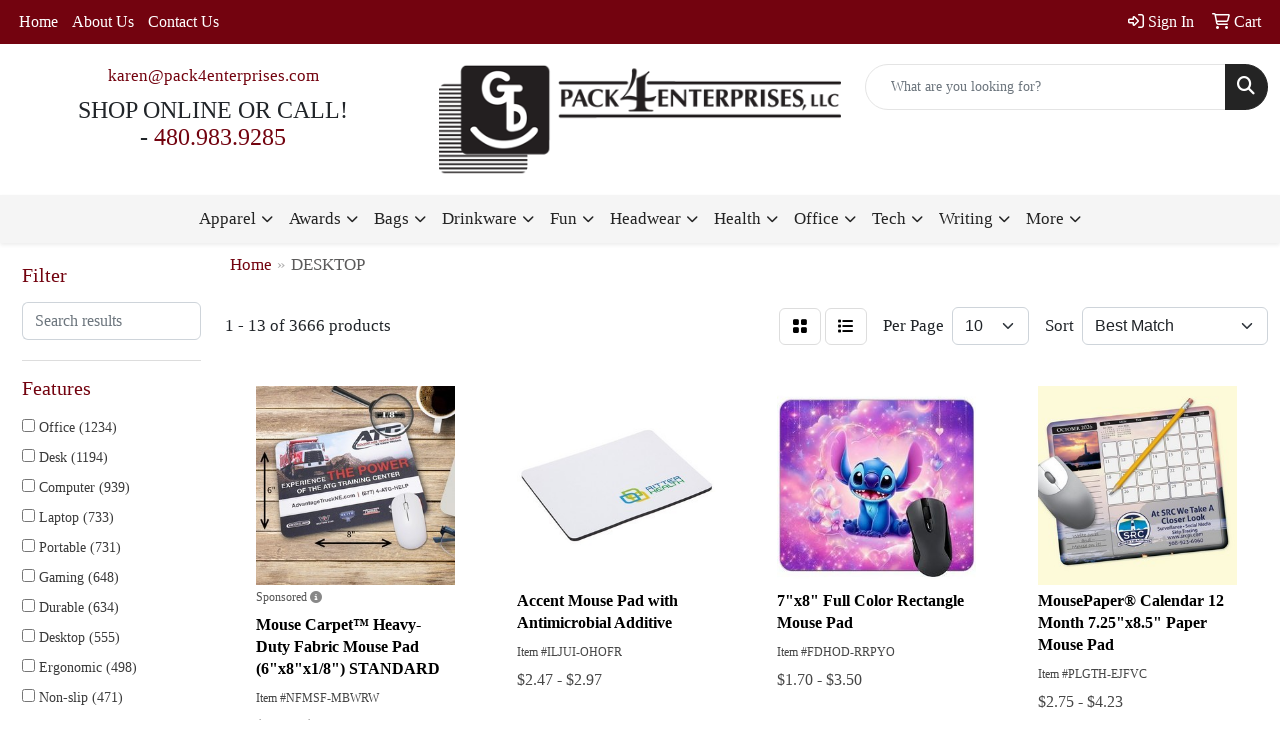

--- FILE ---
content_type: text/html
request_url: https://www.pack4promos.com/ws/ws.dll/StartSrch?UID=31263&WENavID=16902705
body_size: 11722
content:
<!DOCTYPE html>
<html lang="en"><head>
<meta charset="utf-8">
<meta http-equiv="X-UA-Compatible" content="IE=edge">
<meta name="viewport" content="width=device-width, initial-scale=1">
<!-- The above 3 meta tags *must* come first in the head; any other head content must come *after* these tags -->


<link href="/distsite/styles/8/css/bootstrap.min.css" rel="stylesheet" />
<link href="https://fonts.googleapis.com/css?family=Open+Sans:400,600|Oswald:400,600" rel="stylesheet">
<link href="/distsite/styles/8/css/owl.carousel.min.css" rel="stylesheet">
<link href="/distsite/styles/8/css/nouislider.css" rel="stylesheet">
<!--<link href="/distsite/styles/8/css/menu.css" rel="stylesheet"/>-->
<link href="/distsite/styles/8/css/flexslider.css" rel="stylesheet">
<link href="/distsite/styles/8/css/all.min.css" rel="stylesheet">
<link href="/distsite/styles/8/css/slick/slick.css" rel="stylesheet"/>
<link href="/distsite/styles/8/css/lightbox/lightbox.css" rel="stylesheet"  />
<link href="/distsite/styles/8/css/yamm.css" rel="stylesheet" />
<!-- Custom styles for this theme -->
<link href="/we/we.dll/StyleSheet?UN=31263&Type=WETheme&TS=C44358.5886805556" rel="stylesheet">
<!-- Custom styles for this theme -->
<link href="/we/we.dll/StyleSheet?UN=31263&Type=WETheme-PS&TS=C44358.5886805556" rel="stylesheet">
<style>

.header-eight #logo img {
    max-height: 100px;
}

#footer{
   border-top: 3px solid #73030f;
}

</style>

<!-- HTML5 shim and Respond.js for IE8 support of HTML5 elements and media queries -->
<!--[if lt IE 9]>
      <script src="https://oss.maxcdn.com/html5shiv/3.7.3/html5shiv.min.js"></script>
      <script src="https://oss.maxcdn.com/respond/1.4.2/respond.min.js"></script>
    <![endif]-->

</head>

<body style="background:#fff;">


  <!-- Slide-Out Menu -->
  <div id="filter-menu" class="filter-menu">
    <button id="close-menu" class="btn-close"></button>
    <div class="menu-content">
      
<aside class="filter-sidebar">



<div class="filter-section first">
	<h2>Filter</h2>
	 <div class="input-group mb-3">
	 <input type="text" style="border-right:0;" placeholder="Search results" class="form-control text-search-within-results" name="SearchWithinResults" value="" maxlength="100" onkeyup="HandleTextFilter(event);">
	  <label class="input-group-text" style="background-color:#fff;"><a  style="display:none;" href="javascript:void(0);" class="remove-filter" data-toggle="tooltip" title="Clear" onclick="ClearTextFilter();"><i class="far fa-times" aria-hidden="true"></i> <span class="fa-sr-only">x</span></a></label>
	</div>
</div>

<a href="javascript:void(0);" class="clear-filters"  style="display:none;" onclick="ClearDrillDown();">Clear all filters</a>

<div class="filter-section"  style="display:none;">
	<h2>Categories</h2>

	<div class="filter-list">

	 

		<!-- wrapper for more filters -->
        <div class="show-filter">

		</div><!-- showfilters -->

	</div>

		<a href="#" class="show-more"  style="display:none;" >Show more</a>
</div>


<div class="filter-section" >
	<h2>Features</h2>

		<div class="filter-list">

	  		<div class="checkbox"><label><input class="filtercheckbox" type="checkbox" name="2|Office" ><span> Office (1234)</span></label></div><div class="checkbox"><label><input class="filtercheckbox" type="checkbox" name="2|Desk" ><span> Desk (1194)</span></label></div><div class="checkbox"><label><input class="filtercheckbox" type="checkbox" name="2|Computer" ><span> Computer (939)</span></label></div><div class="checkbox"><label><input class="filtercheckbox" type="checkbox" name="2|Laptop" ><span> Laptop (733)</span></label></div><div class="checkbox"><label><input class="filtercheckbox" type="checkbox" name="2|Portable" ><span> Portable (731)</span></label></div><div class="checkbox"><label><input class="filtercheckbox" type="checkbox" name="2|Gaming" ><span> Gaming (648)</span></label></div><div class="checkbox"><label><input class="filtercheckbox" type="checkbox" name="2|Durable" ><span> Durable (634)</span></label></div><div class="checkbox"><label><input class="filtercheckbox" type="checkbox" name="2|Desktop" ><span> Desktop (555)</span></label></div><div class="checkbox"><label><input class="filtercheckbox" type="checkbox" name="2|Ergonomic" ><span> Ergonomic (498)</span></label></div><div class="checkbox"><label><input class="filtercheckbox" type="checkbox" name="2|Non-slip" ><span> Non-slip (471)</span></label></div><div class="show-filter"><div class="checkbox"><label><input class="filtercheckbox" type="checkbox" name="2|Mat" ><span> Mat (469)</span></label></div><div class="checkbox"><label><input class="filtercheckbox" type="checkbox" name="2|Mouse pad" ><span> Mouse pad (462)</span></label></div><div class="checkbox"><label><input class="filtercheckbox" type="checkbox" name="2|Home" ><span> Home (444)</span></label></div><div class="checkbox"><label><input class="filtercheckbox" type="checkbox" name="2|Waterproof" ><span> Waterproof (400)</span></label></div><div class="checkbox"><label><input class="filtercheckbox" type="checkbox" name="2|Lightweight" ><span> Lightweight (390)</span></label></div><div class="checkbox"><label><input class="filtercheckbox" type="checkbox" name="2|Keyboard" ><span> Keyboard (314)</span></label></div><div class="checkbox"><label><input class="filtercheckbox" type="checkbox" name="2|Smooth" ><span> Smooth (291)</span></label></div><div class="checkbox"><label><input class="filtercheckbox" type="checkbox" name="2|Work" ><span> Work (271)</span></label></div><div class="checkbox"><label><input class="filtercheckbox" type="checkbox" name="2|Rectangle" ><span> Rectangle (268)</span></label></div><div class="checkbox"><label><input class="filtercheckbox" type="checkbox" name="2|Soft" ><span> Soft (268)</span></label></div><div class="checkbox"><label><input class="filtercheckbox" type="checkbox" name="2|Usb" ><span> Usb (267)</span></label></div><div class="checkbox"><label><input class="filtercheckbox" type="checkbox" name="2|Adjustable" ><span> Adjustable (260)</span></label></div><div class="checkbox"><label><input class="filtercheckbox" type="checkbox" name="2|Compact" ><span> Compact (238)</span></label></div><div class="checkbox"><label><input class="filtercheckbox" type="checkbox" name="2|Holder" ><span> Holder (229)</span></label></div><div class="checkbox"><label><input class="filtercheckbox" type="checkbox" name="2|Rubber" ><span> Rubber (229)</span></label></div><div class="checkbox"><label><input class="filtercheckbox" type="checkbox" name="2|Game" ><span> Game (221)</span></label></div><div class="checkbox"><label><input class="filtercheckbox" type="checkbox" name="2|Pad" ><span> Pad (220)</span></label></div><div class="checkbox"><label><input class="filtercheckbox" type="checkbox" name="2|Comfortable" ><span> Comfortable (219)</span></label></div><div class="checkbox"><label><input class="filtercheckbox" type="checkbox" name="2|Foldable" ><span> Foldable (213)</span></label></div><div class="checkbox"><label><input class="filtercheckbox" type="checkbox" name="2|Desk mat" ><span> Desk mat (206)</span></label></div><div class="checkbox"><label><input class="filtercheckbox" type="checkbox" name="2|Mouse mat" ><span> Mouse mat (204)</span></label></div><div class="checkbox"><label><input class="filtercheckbox" type="checkbox" name="2|Mousepad" ><span> Mousepad (204)</span></label></div><div class="checkbox"><label><input class="filtercheckbox" type="checkbox" name="2|Mouse" ><span> Mouse (202)</span></label></div><div class="checkbox"><label><input class="filtercheckbox" type="checkbox" name="2|Travel" ><span> Travel (202)</span></label></div><div class="checkbox"><label><input class="filtercheckbox" type="checkbox" name="2|Support" ><span> Support (182)</span></label></div><div class="checkbox"><label><input class="filtercheckbox" type="checkbox" name="2|Wrist support" ><span> Wrist support (176)</span></label></div><div class="checkbox"><label><input class="filtercheckbox" type="checkbox" name="2|Storage" ><span> Storage (173)</span></label></div><div class="checkbox"><label><input class="filtercheckbox" type="checkbox" name="2|Custom" ><span> Custom (172)</span></label></div><div class="checkbox"><label><input class="filtercheckbox" type="checkbox" name="2|Stand" ><span> Stand (161)</span></label></div><div class="checkbox"><label><input class="filtercheckbox" type="checkbox" name="2|School" ><span> School (158)</span></label></div><div class="checkbox"><label><input class="filtercheckbox" type="checkbox" name="2|Leather" ><span> Leather (157)</span></label></div><div class="checkbox"><label><input class="filtercheckbox" type="checkbox" name="2|Non slip" ><span> Non slip (145)</span></label></div><div class="checkbox"><label><input class="filtercheckbox" type="checkbox" name="2|Rest" ><span> Rest (142)</span></label></div><div class="checkbox"><label><input class="filtercheckbox" type="checkbox" name="2|Large" ><span> Large (138)</span></label></div><div class="checkbox"><label><input class="filtercheckbox" type="checkbox" name="2|Memory" ><span> Memory (137)</span></label></div><div class="checkbox"><label><input class="filtercheckbox" type="checkbox" name="2|Phone" ><span> Phone (137)</span></label></div><div class="checkbox"><label><input class="filtercheckbox" type="checkbox" name="2|Desk accessory" ><span> Desk accessory (135)</span></label></div><div class="checkbox"><label><input class="filtercheckbox" type="checkbox" name="2|Device" ><span> Device (133)</span></label></div><div class="checkbox"><label><input class="filtercheckbox" type="checkbox" name="2|Rechargeable" ><span> Rechargeable (130)</span></label></div><div class="checkbox"><label><input class="filtercheckbox" type="checkbox" name="2|Wireless" ><span> Wireless (129)</span></label></div></div>

			<!-- wrapper for more filters -->
			<div class="show-filter">

			</div><!-- showfilters -->
 		</div>
		<a href="#" class="show-more"  >Show more</a>


</div>


<div class="filter-section" >
	<h2>Colors</h2>

		<div class="filter-list">

		  	<div class="checkbox"><label><input class="filtercheckbox" type="checkbox" name="1|Black" ><span> Black (2480)</span></label></div><div class="checkbox"><label><input class="filtercheckbox" type="checkbox" name="1|Blue" ><span> Blue (1327)</span></label></div><div class="checkbox"><label><input class="filtercheckbox" type="checkbox" name="1|Pink" ><span> Pink (1227)</span></label></div><div class="checkbox"><label><input class="filtercheckbox" type="checkbox" name="1|White" ><span> White (1144)</span></label></div><div class="checkbox"><label><input class="filtercheckbox" type="checkbox" name="1|Gray" ><span> Gray (1114)</span></label></div><div class="checkbox"><label><input class="filtercheckbox" type="checkbox" name="1|Green" ><span> Green (1079)</span></label></div><div class="checkbox"><label><input class="filtercheckbox" type="checkbox" name="1|Red" ><span> Red (959)</span></label></div><div class="checkbox"><label><input class="filtercheckbox" type="checkbox" name="1|Purple" ><span> Purple (565)</span></label></div><div class="checkbox"><label><input class="filtercheckbox" type="checkbox" name="1|Brown" ><span> Brown (545)</span></label></div><div class="checkbox"><label><input class="filtercheckbox" type="checkbox" name="1|Yellow" ><span> Yellow (502)</span></label></div><div class="show-filter"><div class="checkbox"><label><input class="filtercheckbox" type="checkbox" name="1|Orange" ><span> Orange (447)</span></label></div><div class="checkbox"><label><input class="filtercheckbox" type="checkbox" name="1|Various" ><span> Various (347)</span></label></div><div class="checkbox"><label><input class="filtercheckbox" type="checkbox" name="1|Silver" ><span> Silver (299)</span></label></div><div class="checkbox"><label><input class="filtercheckbox" type="checkbox" name="1|Navy blue" ><span> Navy blue (228)</span></label></div><div class="checkbox"><label><input class="filtercheckbox" type="checkbox" name="1|Light blue" ><span> Light blue (219)</span></label></div><div class="checkbox"><label><input class="filtercheckbox" type="checkbox" name="1|Dark blue" ><span> Dark blue (173)</span></label></div><div class="checkbox"><label><input class="filtercheckbox" type="checkbox" name="1|Royal blue" ><span> Royal blue (123)</span></label></div><div class="checkbox"><label><input class="filtercheckbox" type="checkbox" name="1|Dark green" ><span> Dark green (108)</span></label></div><div class="checkbox"><label><input class="filtercheckbox" type="checkbox" name="1|Beige" ><span> Beige (99)</span></label></div><div class="checkbox"><label><input class="filtercheckbox" type="checkbox" name="1|Light gray" ><span> Light gray (96)</span></label></div><div class="checkbox"><label><input class="filtercheckbox" type="checkbox" name="1|Dark gray" ><span> Dark gray (91)</span></label></div><div class="checkbox"><label><input class="filtercheckbox" type="checkbox" name="1|Gold" ><span> Gold (90)</span></label></div><div class="checkbox"><label><input class="filtercheckbox" type="checkbox" name="1|Light green" ><span> Light green (81)</span></label></div><div class="checkbox"><label><input class="filtercheckbox" type="checkbox" name="1|Rose red" ><span> Rose red (71)</span></label></div><div class="checkbox"><label><input class="filtercheckbox" type="checkbox" name="1|Sky blue" ><span> Sky blue (68)</span></label></div><div class="checkbox"><label><input class="filtercheckbox" type="checkbox" name="1|Light brown" ><span> Light brown (48)</span></label></div><div class="checkbox"><label><input class="filtercheckbox" type="checkbox" name="1|Lake blue" ><span> Lake blue (40)</span></label></div><div class="checkbox"><label><input class="filtercheckbox" type="checkbox" name="1|Wood brown" ><span> Wood brown (40)</span></label></div><div class="checkbox"><label><input class="filtercheckbox" type="checkbox" name="1|Dark brown" ><span> Dark brown (38)</span></label></div><div class="checkbox"><label><input class="filtercheckbox" type="checkbox" name="1|Rose gold" ><span> Rose gold (35)</span></label></div><div class="checkbox"><label><input class="filtercheckbox" type="checkbox" name="1|Clear" ><span> Clear (34)</span></label></div><div class="checkbox"><label><input class="filtercheckbox" type="checkbox" name="1|Mint green" ><span> Mint green (31)</span></label></div><div class="checkbox"><label><input class="filtercheckbox" type="checkbox" name="1|Navy" ><span> Navy (31)</span></label></div><div class="checkbox"><label><input class="filtercheckbox" type="checkbox" name="1|Burgundy red" ><span> Burgundy red (28)</span></label></div><div class="checkbox"><label><input class="filtercheckbox" type="checkbox" name="1|Light pink" ><span> Light pink (27)</span></label></div><div class="checkbox"><label><input class="filtercheckbox" type="checkbox" name="1|Black/red" ><span> Black/red (26)</span></label></div><div class="checkbox"><label><input class="filtercheckbox" type="checkbox" name="1|Teal" ><span> Teal (24)</span></label></div><div class="checkbox"><label><input class="filtercheckbox" type="checkbox" name="1|Assorted" ><span> Assorted (23)</span></label></div><div class="checkbox"><label><input class="filtercheckbox" type="checkbox" name="1|Custom" ><span> Custom (21)</span></label></div><div class="checkbox"><label><input class="filtercheckbox" type="checkbox" name="1|Pink/silver" ><span> Pink/silver (21)</span></label></div><div class="checkbox"><label><input class="filtercheckbox" type="checkbox" name="1|Pink/purple" ><span> Pink/purple (20)</span></label></div><div class="checkbox"><label><input class="filtercheckbox" type="checkbox" name="1|Pms" ><span> Pms (20)</span></label></div><div class="checkbox"><label><input class="filtercheckbox" type="checkbox" name="1|Light purple" ><span> Light purple (18)</span></label></div><div class="checkbox"><label><input class="filtercheckbox" type="checkbox" name="1|Tan" ><span> Tan (17)</span></label></div><div class="checkbox"><label><input class="filtercheckbox" type="checkbox" name="1|Burgundy" ><span> Burgundy (16)</span></label></div><div class="checkbox"><label><input class="filtercheckbox" type="checkbox" name="1|Dark green/gray" ><span> Dark green/gray (16)</span></label></div><div class="checkbox"><label><input class="filtercheckbox" type="checkbox" name="1|Forest green" ><span> Forest green (16)</span></label></div><div class="checkbox"><label><input class="filtercheckbox" type="checkbox" name="1|Khaki" ><span> Khaki (16)</span></label></div><div class="checkbox"><label><input class="filtercheckbox" type="checkbox" name="1|Black/blue" ><span> Black/blue (15)</span></label></div><div class="checkbox"><label><input class="filtercheckbox" type="checkbox" name="1|Light blue/pink" ><span> Light blue/pink (15)</span></label></div></div>


			<!-- wrapper for more filters -->
			<div class="show-filter">

			</div><!-- showfilters -->

		  </div>

		<a href="#" class="show-more"  >Show more</a>
</div>


<div class="filter-section"  >
	<h2>Price Range</h2>
	<div class="filter-price-wrap">
		<div class="filter-price-inner">
			<div class="input-group">
				<span class="input-group-text input-group-text-white">$</span>
				<input type="text" class="form-control form-control-sm filter-min-prices" name="min-prices" value="" placeholder="Min" onkeyup="HandlePriceFilter(event);">
			</div>
			<div class="input-group">
				<span class="input-group-text input-group-text-white">$</span>
				<input type="text" class="form-control form-control-sm filter-max-prices" name="max-prices" value="" placeholder="Max" onkeyup="HandlePriceFilter(event);">
			</div>
		</div>
		<a href="javascript:void(0)" onclick="SetPriceFilter();" ><i class="fa-solid fa-chevron-right"></i></a>
	</div>
</div>

<div class="filter-section"   >
	<h2>Quantity</h2>
	<div class="filter-price-wrap mb-2">
		<input type="text" class="form-control form-control-sm filter-quantity" value="" placeholder="Qty" onkeyup="HandleQuantityFilter(event);">
		<a href="javascript:void(0)" onclick="SetQuantityFilter();"><i class="fa-solid fa-chevron-right"></i></a>
	</div>
</div>




	</aside>

    </div>
</div>




	<div class="container-fluid">
		<div class="row">

			<div class="col-md-3 col-lg-2">
        <div class="d-none d-md-block">
          <div id="desktop-filter">
            
<aside class="filter-sidebar">



<div class="filter-section first">
	<h2>Filter</h2>
	 <div class="input-group mb-3">
	 <input type="text" style="border-right:0;" placeholder="Search results" class="form-control text-search-within-results" name="SearchWithinResults" value="" maxlength="100" onkeyup="HandleTextFilter(event);">
	  <label class="input-group-text" style="background-color:#fff;"><a  style="display:none;" href="javascript:void(0);" class="remove-filter" data-toggle="tooltip" title="Clear" onclick="ClearTextFilter();"><i class="far fa-times" aria-hidden="true"></i> <span class="fa-sr-only">x</span></a></label>
	</div>
</div>

<a href="javascript:void(0);" class="clear-filters"  style="display:none;" onclick="ClearDrillDown();">Clear all filters</a>

<div class="filter-section"  style="display:none;">
	<h2>Categories</h2>

	<div class="filter-list">

	 

		<!-- wrapper for more filters -->
        <div class="show-filter">

		</div><!-- showfilters -->

	</div>

		<a href="#" class="show-more"  style="display:none;" >Show more</a>
</div>


<div class="filter-section" >
	<h2>Features</h2>

		<div class="filter-list">

	  		<div class="checkbox"><label><input class="filtercheckbox" type="checkbox" name="2|Office" ><span> Office (1234)</span></label></div><div class="checkbox"><label><input class="filtercheckbox" type="checkbox" name="2|Desk" ><span> Desk (1194)</span></label></div><div class="checkbox"><label><input class="filtercheckbox" type="checkbox" name="2|Computer" ><span> Computer (939)</span></label></div><div class="checkbox"><label><input class="filtercheckbox" type="checkbox" name="2|Laptop" ><span> Laptop (733)</span></label></div><div class="checkbox"><label><input class="filtercheckbox" type="checkbox" name="2|Portable" ><span> Portable (731)</span></label></div><div class="checkbox"><label><input class="filtercheckbox" type="checkbox" name="2|Gaming" ><span> Gaming (648)</span></label></div><div class="checkbox"><label><input class="filtercheckbox" type="checkbox" name="2|Durable" ><span> Durable (634)</span></label></div><div class="checkbox"><label><input class="filtercheckbox" type="checkbox" name="2|Desktop" ><span> Desktop (555)</span></label></div><div class="checkbox"><label><input class="filtercheckbox" type="checkbox" name="2|Ergonomic" ><span> Ergonomic (498)</span></label></div><div class="checkbox"><label><input class="filtercheckbox" type="checkbox" name="2|Non-slip" ><span> Non-slip (471)</span></label></div><div class="show-filter"><div class="checkbox"><label><input class="filtercheckbox" type="checkbox" name="2|Mat" ><span> Mat (469)</span></label></div><div class="checkbox"><label><input class="filtercheckbox" type="checkbox" name="2|Mouse pad" ><span> Mouse pad (462)</span></label></div><div class="checkbox"><label><input class="filtercheckbox" type="checkbox" name="2|Home" ><span> Home (444)</span></label></div><div class="checkbox"><label><input class="filtercheckbox" type="checkbox" name="2|Waterproof" ><span> Waterproof (400)</span></label></div><div class="checkbox"><label><input class="filtercheckbox" type="checkbox" name="2|Lightweight" ><span> Lightweight (390)</span></label></div><div class="checkbox"><label><input class="filtercheckbox" type="checkbox" name="2|Keyboard" ><span> Keyboard (314)</span></label></div><div class="checkbox"><label><input class="filtercheckbox" type="checkbox" name="2|Smooth" ><span> Smooth (291)</span></label></div><div class="checkbox"><label><input class="filtercheckbox" type="checkbox" name="2|Work" ><span> Work (271)</span></label></div><div class="checkbox"><label><input class="filtercheckbox" type="checkbox" name="2|Rectangle" ><span> Rectangle (268)</span></label></div><div class="checkbox"><label><input class="filtercheckbox" type="checkbox" name="2|Soft" ><span> Soft (268)</span></label></div><div class="checkbox"><label><input class="filtercheckbox" type="checkbox" name="2|Usb" ><span> Usb (267)</span></label></div><div class="checkbox"><label><input class="filtercheckbox" type="checkbox" name="2|Adjustable" ><span> Adjustable (260)</span></label></div><div class="checkbox"><label><input class="filtercheckbox" type="checkbox" name="2|Compact" ><span> Compact (238)</span></label></div><div class="checkbox"><label><input class="filtercheckbox" type="checkbox" name="2|Holder" ><span> Holder (229)</span></label></div><div class="checkbox"><label><input class="filtercheckbox" type="checkbox" name="2|Rubber" ><span> Rubber (229)</span></label></div><div class="checkbox"><label><input class="filtercheckbox" type="checkbox" name="2|Game" ><span> Game (221)</span></label></div><div class="checkbox"><label><input class="filtercheckbox" type="checkbox" name="2|Pad" ><span> Pad (220)</span></label></div><div class="checkbox"><label><input class="filtercheckbox" type="checkbox" name="2|Comfortable" ><span> Comfortable (219)</span></label></div><div class="checkbox"><label><input class="filtercheckbox" type="checkbox" name="2|Foldable" ><span> Foldable (213)</span></label></div><div class="checkbox"><label><input class="filtercheckbox" type="checkbox" name="2|Desk mat" ><span> Desk mat (206)</span></label></div><div class="checkbox"><label><input class="filtercheckbox" type="checkbox" name="2|Mouse mat" ><span> Mouse mat (204)</span></label></div><div class="checkbox"><label><input class="filtercheckbox" type="checkbox" name="2|Mousepad" ><span> Mousepad (204)</span></label></div><div class="checkbox"><label><input class="filtercheckbox" type="checkbox" name="2|Mouse" ><span> Mouse (202)</span></label></div><div class="checkbox"><label><input class="filtercheckbox" type="checkbox" name="2|Travel" ><span> Travel (202)</span></label></div><div class="checkbox"><label><input class="filtercheckbox" type="checkbox" name="2|Support" ><span> Support (182)</span></label></div><div class="checkbox"><label><input class="filtercheckbox" type="checkbox" name="2|Wrist support" ><span> Wrist support (176)</span></label></div><div class="checkbox"><label><input class="filtercheckbox" type="checkbox" name="2|Storage" ><span> Storage (173)</span></label></div><div class="checkbox"><label><input class="filtercheckbox" type="checkbox" name="2|Custom" ><span> Custom (172)</span></label></div><div class="checkbox"><label><input class="filtercheckbox" type="checkbox" name="2|Stand" ><span> Stand (161)</span></label></div><div class="checkbox"><label><input class="filtercheckbox" type="checkbox" name="2|School" ><span> School (158)</span></label></div><div class="checkbox"><label><input class="filtercheckbox" type="checkbox" name="2|Leather" ><span> Leather (157)</span></label></div><div class="checkbox"><label><input class="filtercheckbox" type="checkbox" name="2|Non slip" ><span> Non slip (145)</span></label></div><div class="checkbox"><label><input class="filtercheckbox" type="checkbox" name="2|Rest" ><span> Rest (142)</span></label></div><div class="checkbox"><label><input class="filtercheckbox" type="checkbox" name="2|Large" ><span> Large (138)</span></label></div><div class="checkbox"><label><input class="filtercheckbox" type="checkbox" name="2|Memory" ><span> Memory (137)</span></label></div><div class="checkbox"><label><input class="filtercheckbox" type="checkbox" name="2|Phone" ><span> Phone (137)</span></label></div><div class="checkbox"><label><input class="filtercheckbox" type="checkbox" name="2|Desk accessory" ><span> Desk accessory (135)</span></label></div><div class="checkbox"><label><input class="filtercheckbox" type="checkbox" name="2|Device" ><span> Device (133)</span></label></div><div class="checkbox"><label><input class="filtercheckbox" type="checkbox" name="2|Rechargeable" ><span> Rechargeable (130)</span></label></div><div class="checkbox"><label><input class="filtercheckbox" type="checkbox" name="2|Wireless" ><span> Wireless (129)</span></label></div></div>

			<!-- wrapper for more filters -->
			<div class="show-filter">

			</div><!-- showfilters -->
 		</div>
		<a href="#" class="show-more"  >Show more</a>


</div>


<div class="filter-section" >
	<h2>Colors</h2>

		<div class="filter-list">

		  	<div class="checkbox"><label><input class="filtercheckbox" type="checkbox" name="1|Black" ><span> Black (2480)</span></label></div><div class="checkbox"><label><input class="filtercheckbox" type="checkbox" name="1|Blue" ><span> Blue (1327)</span></label></div><div class="checkbox"><label><input class="filtercheckbox" type="checkbox" name="1|Pink" ><span> Pink (1227)</span></label></div><div class="checkbox"><label><input class="filtercheckbox" type="checkbox" name="1|White" ><span> White (1144)</span></label></div><div class="checkbox"><label><input class="filtercheckbox" type="checkbox" name="1|Gray" ><span> Gray (1114)</span></label></div><div class="checkbox"><label><input class="filtercheckbox" type="checkbox" name="1|Green" ><span> Green (1079)</span></label></div><div class="checkbox"><label><input class="filtercheckbox" type="checkbox" name="1|Red" ><span> Red (959)</span></label></div><div class="checkbox"><label><input class="filtercheckbox" type="checkbox" name="1|Purple" ><span> Purple (565)</span></label></div><div class="checkbox"><label><input class="filtercheckbox" type="checkbox" name="1|Brown" ><span> Brown (545)</span></label></div><div class="checkbox"><label><input class="filtercheckbox" type="checkbox" name="1|Yellow" ><span> Yellow (502)</span></label></div><div class="show-filter"><div class="checkbox"><label><input class="filtercheckbox" type="checkbox" name="1|Orange" ><span> Orange (447)</span></label></div><div class="checkbox"><label><input class="filtercheckbox" type="checkbox" name="1|Various" ><span> Various (347)</span></label></div><div class="checkbox"><label><input class="filtercheckbox" type="checkbox" name="1|Silver" ><span> Silver (299)</span></label></div><div class="checkbox"><label><input class="filtercheckbox" type="checkbox" name="1|Navy blue" ><span> Navy blue (228)</span></label></div><div class="checkbox"><label><input class="filtercheckbox" type="checkbox" name="1|Light blue" ><span> Light blue (219)</span></label></div><div class="checkbox"><label><input class="filtercheckbox" type="checkbox" name="1|Dark blue" ><span> Dark blue (173)</span></label></div><div class="checkbox"><label><input class="filtercheckbox" type="checkbox" name="1|Royal blue" ><span> Royal blue (123)</span></label></div><div class="checkbox"><label><input class="filtercheckbox" type="checkbox" name="1|Dark green" ><span> Dark green (108)</span></label></div><div class="checkbox"><label><input class="filtercheckbox" type="checkbox" name="1|Beige" ><span> Beige (99)</span></label></div><div class="checkbox"><label><input class="filtercheckbox" type="checkbox" name="1|Light gray" ><span> Light gray (96)</span></label></div><div class="checkbox"><label><input class="filtercheckbox" type="checkbox" name="1|Dark gray" ><span> Dark gray (91)</span></label></div><div class="checkbox"><label><input class="filtercheckbox" type="checkbox" name="1|Gold" ><span> Gold (90)</span></label></div><div class="checkbox"><label><input class="filtercheckbox" type="checkbox" name="1|Light green" ><span> Light green (81)</span></label></div><div class="checkbox"><label><input class="filtercheckbox" type="checkbox" name="1|Rose red" ><span> Rose red (71)</span></label></div><div class="checkbox"><label><input class="filtercheckbox" type="checkbox" name="1|Sky blue" ><span> Sky blue (68)</span></label></div><div class="checkbox"><label><input class="filtercheckbox" type="checkbox" name="1|Light brown" ><span> Light brown (48)</span></label></div><div class="checkbox"><label><input class="filtercheckbox" type="checkbox" name="1|Lake blue" ><span> Lake blue (40)</span></label></div><div class="checkbox"><label><input class="filtercheckbox" type="checkbox" name="1|Wood brown" ><span> Wood brown (40)</span></label></div><div class="checkbox"><label><input class="filtercheckbox" type="checkbox" name="1|Dark brown" ><span> Dark brown (38)</span></label></div><div class="checkbox"><label><input class="filtercheckbox" type="checkbox" name="1|Rose gold" ><span> Rose gold (35)</span></label></div><div class="checkbox"><label><input class="filtercheckbox" type="checkbox" name="1|Clear" ><span> Clear (34)</span></label></div><div class="checkbox"><label><input class="filtercheckbox" type="checkbox" name="1|Mint green" ><span> Mint green (31)</span></label></div><div class="checkbox"><label><input class="filtercheckbox" type="checkbox" name="1|Navy" ><span> Navy (31)</span></label></div><div class="checkbox"><label><input class="filtercheckbox" type="checkbox" name="1|Burgundy red" ><span> Burgundy red (28)</span></label></div><div class="checkbox"><label><input class="filtercheckbox" type="checkbox" name="1|Light pink" ><span> Light pink (27)</span></label></div><div class="checkbox"><label><input class="filtercheckbox" type="checkbox" name="1|Black/red" ><span> Black/red (26)</span></label></div><div class="checkbox"><label><input class="filtercheckbox" type="checkbox" name="1|Teal" ><span> Teal (24)</span></label></div><div class="checkbox"><label><input class="filtercheckbox" type="checkbox" name="1|Assorted" ><span> Assorted (23)</span></label></div><div class="checkbox"><label><input class="filtercheckbox" type="checkbox" name="1|Custom" ><span> Custom (21)</span></label></div><div class="checkbox"><label><input class="filtercheckbox" type="checkbox" name="1|Pink/silver" ><span> Pink/silver (21)</span></label></div><div class="checkbox"><label><input class="filtercheckbox" type="checkbox" name="1|Pink/purple" ><span> Pink/purple (20)</span></label></div><div class="checkbox"><label><input class="filtercheckbox" type="checkbox" name="1|Pms" ><span> Pms (20)</span></label></div><div class="checkbox"><label><input class="filtercheckbox" type="checkbox" name="1|Light purple" ><span> Light purple (18)</span></label></div><div class="checkbox"><label><input class="filtercheckbox" type="checkbox" name="1|Tan" ><span> Tan (17)</span></label></div><div class="checkbox"><label><input class="filtercheckbox" type="checkbox" name="1|Burgundy" ><span> Burgundy (16)</span></label></div><div class="checkbox"><label><input class="filtercheckbox" type="checkbox" name="1|Dark green/gray" ><span> Dark green/gray (16)</span></label></div><div class="checkbox"><label><input class="filtercheckbox" type="checkbox" name="1|Forest green" ><span> Forest green (16)</span></label></div><div class="checkbox"><label><input class="filtercheckbox" type="checkbox" name="1|Khaki" ><span> Khaki (16)</span></label></div><div class="checkbox"><label><input class="filtercheckbox" type="checkbox" name="1|Black/blue" ><span> Black/blue (15)</span></label></div><div class="checkbox"><label><input class="filtercheckbox" type="checkbox" name="1|Light blue/pink" ><span> Light blue/pink (15)</span></label></div></div>


			<!-- wrapper for more filters -->
			<div class="show-filter">

			</div><!-- showfilters -->

		  </div>

		<a href="#" class="show-more"  >Show more</a>
</div>


<div class="filter-section"  >
	<h2>Price Range</h2>
	<div class="filter-price-wrap">
		<div class="filter-price-inner">
			<div class="input-group">
				<span class="input-group-text input-group-text-white">$</span>
				<input type="text" class="form-control form-control-sm filter-min-prices" name="min-prices" value="" placeholder="Min" onkeyup="HandlePriceFilter(event);">
			</div>
			<div class="input-group">
				<span class="input-group-text input-group-text-white">$</span>
				<input type="text" class="form-control form-control-sm filter-max-prices" name="max-prices" value="" placeholder="Max" onkeyup="HandlePriceFilter(event);">
			</div>
		</div>
		<a href="javascript:void(0)" onclick="SetPriceFilter();" ><i class="fa-solid fa-chevron-right"></i></a>
	</div>
</div>

<div class="filter-section"   >
	<h2>Quantity</h2>
	<div class="filter-price-wrap mb-2">
		<input type="text" class="form-control form-control-sm filter-quantity" value="" placeholder="Qty" onkeyup="HandleQuantityFilter(event);">
		<a href="javascript:void(0)" onclick="SetQuantityFilter();"><i class="fa-solid fa-chevron-right"></i></a>
	</div>
</div>




	</aside>

          </div>
        </div>
			</div>

			<div class="col-md-9 col-lg-10">
				

				<ol class="breadcrumb"  >
              		<li><a href="https://www.pack4promos.com" target="_top">Home</a></li>
             	 	<li class="active">DESKTOP</li>
            	</ol>




				<div id="product-list-controls">

				
						<div class="d-flex align-items-center justify-content-between">
							<div class="d-none d-md-block me-3">
								1 - 13 of  3666 <span class="d-none d-lg-inline">products</span>
							</div>
					  
						  <!-- Right Aligned Controls -->
						  <div class="product-controls-right d-flex align-items-center">
       
              <button id="show-filter-button" class="btn btn-control d-block d-md-none"><i class="fa-solid fa-filter" aria-hidden="true"></i></button>

							
							<span class="me-3">
								<a href="/ws/ws.dll/StartSrch?UID=31263&WENavID=16902705&View=T&ST=260120223457869123432463500" class="btn btn-control grid" title="Change to Grid View"><i class="fa-solid fa-grid-2" aria-hidden="true"></i>  <span class="fa-sr-only">Grid</span></a>
								<a href="/ws/ws.dll/StartSrch?UID=31263&WENavID=16902705&View=L&ST=260120223457869123432463500" class="btn btn-control" title="Change to List View"><i class="fa-solid fa-list"></i> <span class="fa-sr-only">List</span></a>
							</span>
							
					  
							<!-- Number of Items Per Page -->
							<div class="me-2 d-none d-lg-block">
								<label>Per Page</label>
							</div>
							<div class="me-3 d-none d-md-block">
								<select class="form-select notranslate" onchange="GoToNewURL(this);" aria-label="Items per page">
									<option value="/ws/ws.dll/StartSrch?UID=31263&WENavID=16902705&ST=260120223457869123432463500&PPP=10" selected>10</option><option value="/ws/ws.dll/StartSrch?UID=31263&WENavID=16902705&ST=260120223457869123432463500&PPP=25" >25</option><option value="/ws/ws.dll/StartSrch?UID=31263&WENavID=16902705&ST=260120223457869123432463500&PPP=50" >50</option><option value="/ws/ws.dll/StartSrch?UID=31263&WENavID=16902705&ST=260120223457869123432463500&PPP=100" >100</option><option value="/ws/ws.dll/StartSrch?UID=31263&WENavID=16902705&ST=260120223457869123432463500&PPP=250" >250</option>
								
								</select>
							</div>
					  
							<!-- Sort By -->
							<div class="d-none d-lg-block me-2">
								<label>Sort</label>
							</div>
							<div>
								<select class="form-select" onchange="GoToNewURL(this);">
									<option value="/ws/ws.dll/StartSrch?UID=31263&WENavID=16902705&Sort=0" selected>Best Match</option><option value="/ws/ws.dll/StartSrch?UID=31263&WENavID=16902705&Sort=3">Most Popular</option><option value="/ws/ws.dll/StartSrch?UID=31263&WENavID=16902705&Sort=1">Price (Low to High)</option><option value="/ws/ws.dll/StartSrch?UID=31263&WENavID=16902705&Sort=2">Price (High to Low)</option>
								 </select>
							</div>
						  </div>
						</div>

			  </div>

				<!-- Product Results List -->
				<ul class="thumbnail-list"><li>
 <a href="https://www.pack4promos.com/p/NFMSF-MBWRW/mouse-carpet-heavy-duty-fabric-mouse-pad-6x8x18-standard" target="_parent" alt="Mouse Carpet™ Heavy-Duty Fabric Mouse Pad (6&quot;x8&quot;x1/8&quot;) STANDARD" data-adid="50029|5516624" onclick="PostAdStatToService(935516624,1);">
 <div class="pr-list-grid">
		<img class="img-responsive" src="/ws/ws.dll/QPic?SN=50029&P=935516624&I=0&PX=300" alt="Mouse Carpet™ Heavy-Duty Fabric Mouse Pad (6&quot;x8&quot;x1/8&quot;) STANDARD">
		<p class="pr-list-sponsored">Sponsored <span data-bs-toggle="tooltip" data-container="body" data-bs-placement="top" title="You're seeing this ad based on the product's relevance to your search query."><i class="fa fa-info-circle" aria-hidden="true"></i></span></p>
		<p class="pr-name">Mouse Carpet™ Heavy-Duty Fabric Mouse Pad (6&quot;x8&quot;x1/8&quot;) STANDARD</p>
		<div class="pr-meta-row">
			<div class="product-reviews"  style="display:none;">
				<div class="rating-stars">
				<i class="fa-solid fa-star-sharp" aria-hidden="true"></i><i class="fa-solid fa-star-sharp" aria-hidden="true"></i><i class="fa-solid fa-star-sharp" aria-hidden="true"></i><i class="fa-solid fa-star-sharp" aria-hidden="true"></i><i class="fa-solid fa-star-sharp" aria-hidden="true"></i>
				</div>
				<span class="rating-count">(0)</span>
			</div>
			
		</div>
		<p class="pr-number"  ><span class="notranslate">Item #NFMSF-MBWRW</span></p>
		<p class="pr-price"  ><span class="notranslate">$2.55</span> - <span class="notranslate">$3.65</span></p>
 </div>
 </a>
</li>
<a name="1" href="#" alt="Item 1"></a>
<li>
 <a href="https://www.pack4promos.com/p/ILJUI-OHOFR/accent-mouse-pad-with-antimicrobial-additive" target="_parent" alt="Accent Mouse Pad with Antimicrobial Additive">
 <div class="pr-list-grid">
		<img class="img-responsive" src="/ws/ws.dll/QPic?SN=60462&P=196530307&I=0&PX=300" alt="Accent Mouse Pad with Antimicrobial Additive">
		<p class="pr-name">Accent Mouse Pad with Antimicrobial Additive</p>
		<div class="pr-meta-row">
			<div class="product-reviews"  style="display:none;">
				<div class="rating-stars">
				<i class="fa-solid fa-star-sharp" aria-hidden="true"></i><i class="fa-solid fa-star-sharp" aria-hidden="true"></i><i class="fa-solid fa-star-sharp" aria-hidden="true"></i><i class="fa-solid fa-star-sharp" aria-hidden="true"></i><i class="fa-solid fa-star-sharp" aria-hidden="true"></i>
				</div>
				<span class="rating-count">(0)</span>
			</div>
			
		</div>
		<p class="pr-number"  ><span class="notranslate">Item #ILJUI-OHOFR</span></p>
		<p class="pr-price"  ><span class="notranslate">$2.47</span> - <span class="notranslate">$2.97</span></p>
 </div>
 </a>
</li>
<a name="2" href="#" alt="Item 2"></a>
<li>
 <a href="https://www.pack4promos.com/p/FDHOD-RRPYO/7x8-full-color-rectangle-mouse-pad" target="_parent" alt="7&quot;x8&quot; Full Color Rectangle Mouse Pad">
 <div class="pr-list-grid">
		<img class="img-responsive" src="/ws/ws.dll/QPic?SN=69533&P=768078162&I=0&PX=300" alt="7&quot;x8&quot; Full Color Rectangle Mouse Pad">
		<p class="pr-name">7&quot;x8&quot; Full Color Rectangle Mouse Pad</p>
		<div class="pr-meta-row">
			<div class="product-reviews"  style="display:none;">
				<div class="rating-stars">
				<i class="fa-solid fa-star-sharp" aria-hidden="true"></i><i class="fa-solid fa-star-sharp" aria-hidden="true"></i><i class="fa-solid fa-star-sharp" aria-hidden="true"></i><i class="fa-solid fa-star-sharp" aria-hidden="true"></i><i class="fa-solid fa-star-sharp" aria-hidden="true"></i>
				</div>
				<span class="rating-count">(0)</span>
			</div>
			
		</div>
		<p class="pr-number"  ><span class="notranslate">Item #FDHOD-RRPYO</span></p>
		<p class="pr-price"  ><span class="notranslate">$1.70</span> - <span class="notranslate">$3.50</span></p>
 </div>
 </a>
</li>
<a name="3" href="#" alt="Item 3"></a>
<li>
 <a href="https://www.pack4promos.com/p/PLGTH-EJFVC/mousepaper-calendar-12-month-7.25x8.5-paper-mouse-pad" target="_parent" alt="MousePaper® Calendar 12 Month 7.25&quot;x8.5&quot; Paper Mouse Pad">
 <div class="pr-list-grid">
		<img class="img-responsive" src="/ws/ws.dll/QPic?SN=62268&P=941990016&I=0&PX=300" alt="MousePaper® Calendar 12 Month 7.25&quot;x8.5&quot; Paper Mouse Pad">
		<p class="pr-name">MousePaper® Calendar 12 Month 7.25&quot;x8.5&quot; Paper Mouse Pad</p>
		<div class="pr-meta-row">
			<div class="product-reviews"  style="display:none;">
				<div class="rating-stars">
				<i class="fa-solid fa-star-sharp active" aria-hidden="true"></i><i class="fa-solid fa-star-sharp active" aria-hidden="true"></i><i class="fa-solid fa-star-sharp active" aria-hidden="true"></i><i class="fa-solid fa-star-sharp active" aria-hidden="true"></i><i class="fa-solid fa-star-sharp active" aria-hidden="true"></i>
				</div>
				<span class="rating-count">(1)</span>
			</div>
			
		</div>
		<p class="pr-number"  ><span class="notranslate">Item #PLGTH-EJFVC</span></p>
		<p class="pr-price"  ><span class="notranslate">$2.75</span> - <span class="notranslate">$4.23</span></p>
 </div>
 </a>
</li>
<a name="4" href="#" alt="Item 4"></a>
<li>
 <a href="https://www.pack4promos.com/p/DHNPJ-NNIGS/nowire-wireless-charging-mouse-pad" target="_parent" alt="NoWire Wireless Charging Mouse Pad">
 <div class="pr-list-grid">
		<img class="img-responsive" src="/ws/ws.dll/QPic?SN=50347&P=746174758&I=0&PX=300" alt="NoWire Wireless Charging Mouse Pad">
		<p class="pr-name">NoWire Wireless Charging Mouse Pad</p>
		<div class="pr-meta-row">
			<div class="product-reviews"  style="display:none;">
				<div class="rating-stars">
				<i class="fa-solid fa-star-sharp" aria-hidden="true"></i><i class="fa-solid fa-star-sharp" aria-hidden="true"></i><i class="fa-solid fa-star-sharp" aria-hidden="true"></i><i class="fa-solid fa-star-sharp" aria-hidden="true"></i><i class="fa-solid fa-star-sharp" aria-hidden="true"></i>
				</div>
				<span class="rating-count">(0)</span>
			</div>
			
		</div>
		<p class="pr-number"  ><span class="notranslate">Item #DHNPJ-NNIGS</span></p>
		<p class="pr-price"  ><span class="notranslate">$49.95</span> - <span class="notranslate">$74.56</span></p>
 </div>
 </a>
</li>
<a name="5" href="#" alt="Item 5"></a>
<li>
 <a href="https://www.pack4promos.com/p/UHGPH-GJFYM/recycled-mouse-pad-mat-square" target="_parent" alt="Recycled Mouse Pad Mat® Square">
 <div class="pr-list-grid">
		<img class="img-responsive" src="/ws/ws.dll/QPic?SN=50347&P=782904056&I=0&PX=300" alt="Recycled Mouse Pad Mat® Square">
		<p class="pr-name">Recycled Mouse Pad Mat® Square</p>
		<div class="pr-meta-row">
			<div class="product-reviews"  style="display:none;">
				<div class="rating-stars">
				<i class="fa-solid fa-star-sharp active" aria-hidden="true"></i><i class="fa-solid fa-star-sharp active" aria-hidden="true"></i><i class="fa-solid fa-star-sharp active" aria-hidden="true"></i><i class="fa-solid fa-star-sharp active" aria-hidden="true"></i><i class="fa-solid fa-star-sharp" aria-hidden="true"></i>
				</div>
				<span class="rating-count">(2)</span>
			</div>
			
		</div>
		<p class="pr-number"  ><span class="notranslate">Item #UHGPH-GJFYM</span></p>
		<p class="pr-price"  ><span class="notranslate">$2.50</span> - <span class="notranslate">$3.33</span></p>
 </div>
 </a>
</li>
<a name="6" href="#" alt="Item 6"></a>
<li>
 <a href="https://www.pack4promos.com/p/HCHUC-OIBFX/full-color-mouse-pad-w-gel-wrist-rest" target="_parent" alt="Full Color Mouse Pad w/ Gel Wrist Rest">
 <div class="pr-list-grid">
		<img class="img-responsive" src="/ws/ws.dll/QPic?SN=69533&P=966539101&I=0&PX=300" alt="Full Color Mouse Pad w/ Gel Wrist Rest">
		<p class="pr-name">Full Color Mouse Pad w/ Gel Wrist Rest</p>
		<div class="pr-meta-row">
			<div class="product-reviews"  style="display:none;">
				<div class="rating-stars">
				<i class="fa-solid fa-star-sharp" aria-hidden="true"></i><i class="fa-solid fa-star-sharp" aria-hidden="true"></i><i class="fa-solid fa-star-sharp" aria-hidden="true"></i><i class="fa-solid fa-star-sharp" aria-hidden="true"></i><i class="fa-solid fa-star-sharp" aria-hidden="true"></i>
				</div>
				<span class="rating-count">(0)</span>
			</div>
			
		</div>
		<p class="pr-number"  ><span class="notranslate">Item #HCHUC-OIBFX</span></p>
		<p class="pr-price"  ><span class="notranslate">$3.50</span> - <span class="notranslate">$5.70</span></p>
 </div>
 </a>
</li>
<a name="7" href="#" alt="Item 7"></a>
<li>
 <a href="https://www.pack4promos.com/p/ZCKLH-RFEMI/travlr-laptop-sleeve" target="_parent" alt="Travlr Laptop Sleeve">
 <div class="pr-list-grid">
		<img class="img-responsive" src="/ws/ws.dll/QPic?SN=50347&P=327859496&I=0&PX=300" alt="Travlr Laptop Sleeve">
		<p class="pr-name">Travlr Laptop Sleeve</p>
		<div class="pr-meta-row">
			<div class="product-reviews"  style="display:none;">
				<div class="rating-stars">
				<i class="fa-solid fa-star-sharp" aria-hidden="true"></i><i class="fa-solid fa-star-sharp" aria-hidden="true"></i><i class="fa-solid fa-star-sharp" aria-hidden="true"></i><i class="fa-solid fa-star-sharp" aria-hidden="true"></i><i class="fa-solid fa-star-sharp" aria-hidden="true"></i>
				</div>
				<span class="rating-count">(0)</span>
			</div>
			
		</div>
		<p class="pr-number"  ><span class="notranslate">Item #ZCKLH-RFEMI</span></p>
		<p class="pr-price"  ><span class="notranslate">$53.00</span> - <span class="notranslate">$63.60</span></p>
 </div>
 </a>
</li>
<a name="8" href="#" alt="Item 8"></a>
<li>
 <a href="https://www.pack4promos.com/p/PCLRB-RFENQ/terratone-organize--energize-kit" target="_parent" alt="TerraTone™ Organize &amp; Energize Kit">
 <div class="pr-list-grid">
		<img class="img-responsive" src="/ws/ws.dll/QPic?SN=69075&P=347859530&I=0&PX=300" alt="TerraTone™ Organize &amp; Energize Kit">
		<p class="pr-name">TerraTone™ Organize &amp; Energize Kit</p>
		<div class="pr-meta-row">
			<div class="product-reviews"  style="display:none;">
				<div class="rating-stars">
				<i class="fa-solid fa-star-sharp" aria-hidden="true"></i><i class="fa-solid fa-star-sharp" aria-hidden="true"></i><i class="fa-solid fa-star-sharp" aria-hidden="true"></i><i class="fa-solid fa-star-sharp" aria-hidden="true"></i><i class="fa-solid fa-star-sharp" aria-hidden="true"></i>
				</div>
				<span class="rating-count">(0)</span>
			</div>
			
		</div>
		<p class="pr-number"  ><span class="notranslate">Item #PCLRB-RFENQ</span></p>
		<p class="pr-price"  ><span class="notranslate">$25.21</span> - <span class="notranslate">$34.39</span></p>
 </div>
 </a>
</li>
<a name="9" href="#" alt="Item 9"></a>
<li>
 <a href="https://www.pack4promos.com/p/QHGMK-PGUSF/recycled-desk-mat" target="_parent" alt="Recycled Desk Mat">
 <div class="pr-list-grid">
		<img class="img-responsive" src="/ws/ws.dll/QPic?SN=50347&P=376974089&I=0&PX=300" alt="Recycled Desk Mat">
		<p class="pr-name">Recycled Desk Mat</p>
		<div class="pr-meta-row">
			<div class="product-reviews"  style="display:none;">
				<div class="rating-stars">
				<i class="fa-solid fa-star-sharp" aria-hidden="true"></i><i class="fa-solid fa-star-sharp" aria-hidden="true"></i><i class="fa-solid fa-star-sharp" aria-hidden="true"></i><i class="fa-solid fa-star-sharp" aria-hidden="true"></i><i class="fa-solid fa-star-sharp" aria-hidden="true"></i>
				</div>
				<span class="rating-count">(0)</span>
			</div>
			
		</div>
		<p class="pr-number"  ><span class="notranslate">Item #QHGMK-PGUSF</span></p>
		<p class="pr-price"  ><span class="notranslate">$15.95</span> - <span class="notranslate">$19.14</span></p>
 </div>
 </a>
</li>
<a name="10" href="#" alt="Item 10"></a>
<li>
 <a href="https://www.pack4promos.com/p/HHONE-RVZKZ/axion-dye-sublimated-mouse-pad" target="_parent" alt="Axion Dye Sublimated Mouse Pad">
 <div class="pr-list-grid">
		<img class="img-responsive" src="/ws/ws.dll/QPic?SN=60462&P=108154873&I=0&PX=300" alt="Axion Dye Sublimated Mouse Pad">
		<p class="pr-name">Axion Dye Sublimated Mouse Pad</p>
		<div class="pr-meta-row">
			<div class="product-reviews"  style="display:none;">
				<div class="rating-stars">
				<i class="fa-solid fa-star-sharp" aria-hidden="true"></i><i class="fa-solid fa-star-sharp" aria-hidden="true"></i><i class="fa-solid fa-star-sharp" aria-hidden="true"></i><i class="fa-solid fa-star-sharp" aria-hidden="true"></i><i class="fa-solid fa-star-sharp" aria-hidden="true"></i>
				</div>
				<span class="rating-count">(0)</span>
			</div>
			
		</div>
		<p class="pr-number"  ><span class="notranslate">Item #HHONE-RVZKZ</span></p>
		<p class="pr-price"  ><span class="notranslate">$2.30</span> - <span class="notranslate">$2.72</span></p>
 </div>
 </a>
</li>
<a name="11" href="#" alt="Item 11"></a>
<li>
 <a href="https://www.pack4promos.com/p/DHMOH-RUGTE/screen-cleaner--spinner-buddy" target="_parent" alt="Screen Cleaner &amp; Spinner Buddy">
 <div class="pr-list-grid">
		<img class="img-responsive" src="/ws/ws.dll/QPic?SN=50018&P=378124666&I=0&PX=300" alt="Screen Cleaner &amp; Spinner Buddy">
		<p class="pr-name">Screen Cleaner &amp; Spinner Buddy</p>
		<div class="pr-meta-row">
			<div class="product-reviews"  style="display:none;">
				<div class="rating-stars">
				<i class="fa-solid fa-star-sharp" aria-hidden="true"></i><i class="fa-solid fa-star-sharp" aria-hidden="true"></i><i class="fa-solid fa-star-sharp" aria-hidden="true"></i><i class="fa-solid fa-star-sharp" aria-hidden="true"></i><i class="fa-solid fa-star-sharp" aria-hidden="true"></i>
				</div>
				<span class="rating-count">(0)</span>
			</div>
			
		</div>
		<p class="pr-number"  ><span class="notranslate">Item #DHMOH-RUGTE</span></p>
		<p class="pr-price"  ><span class="notranslate">$2.59</span> - <span class="notranslate">$2.99</span></p>
 </div>
 </a>
</li>
</ul>

			    <ul class="pagination center">
						  <!--
                          <li class="page-item">
                            <a class="page-link" href="#" aria-label="Previous">
                              <span aria-hidden="true">&laquo;</span>
                            </a>
                          </li>
						  -->
							<li class="page-item active"><a class="page-link" href="/ws/ws.dll/StartSrch?UID=31263&WENavID=16902705&ST=260120223457869123432463500&Start=0" title="Page 1" onMouseOver="window.status='Page 1';return true;" onMouseOut="window.status='';return true;"><span class="notranslate">1<span></a></li><li class="page-item"><a class="page-link" href="/ws/ws.dll/StartSrch?UID=31263&WENavID=16902705&ST=260120223457869123432463500&Start=12" title="Page 2" onMouseOver="window.status='Page 2';return true;" onMouseOut="window.status='';return true;"><span class="notranslate">2<span></a></li><li class="page-item"><a class="page-link" href="/ws/ws.dll/StartSrch?UID=31263&WENavID=16902705&ST=260120223457869123432463500&Start=24" title="Page 3" onMouseOver="window.status='Page 3';return true;" onMouseOut="window.status='';return true;"><span class="notranslate">3<span></a></li><li class="page-item"><a class="page-link" href="/ws/ws.dll/StartSrch?UID=31263&WENavID=16902705&ST=260120223457869123432463500&Start=36" title="Page 4" onMouseOver="window.status='Page 4';return true;" onMouseOut="window.status='';return true;"><span class="notranslate">4<span></a></li><li class="page-item"><a class="page-link" href="/ws/ws.dll/StartSrch?UID=31263&WENavID=16902705&ST=260120223457869123432463500&Start=48" title="Page 5" onMouseOver="window.status='Page 5';return true;" onMouseOut="window.status='';return true;"><span class="notranslate">5<span></a></li>
						  
                          <li class="page-item">
                            <a class="page-link" href="/ws/ws.dll/StartSrch?UID=31263&WENavID=16902705&Start=12&ST=260120223457869123432463500" aria-label="Next">
                              <span aria-hidden="true">&raquo;</span>
                            </a>
                          </li>
						  
							  </ul>

			</div>
		</div><!-- row -->

		<div class="row">
            <div class="col-12">
                <!-- Custom footer -->
                
            </div>
        </div>

	</div><!-- conatiner fluid -->


	<!-- Bootstrap core JavaScript
    ================================================== -->
    <!-- Placed at the end of the document so the pages load faster -->
    <script src="/distsite/styles/8/js/jquery.min.js"></script>
    <script src="/distsite/styles/8/js/bootstrap.min.js"></script>
   <script src="/distsite/styles/8/js/custom.js"></script>

	<!-- iFrame Resizer -->
	<script src="/js/iframeResizer.contentWindow.min.js"></script>
	<script src="/js/IFrameUtils.js?20150930"></script> <!-- For custom iframe integration functions (not resizing) -->
	<script>ScrollParentToTop();</script>

	



<!-- Custom - This page only -->
<script>

$(document).ready(function () {
    const $menuButton = $("#show-filter-button");
    const $closeMenuButton = $("#close-menu");
    const $slideMenu = $("#filter-menu");

    // open
    $menuButton.on("click", function (e) {
        e.stopPropagation(); 
        $slideMenu.addClass("open");
    });

    // close
    $closeMenuButton.on("click", function (e) {
        e.stopPropagation(); 
        $slideMenu.removeClass("open");
    });

    // clicking outside
    $(document).on("click", function (e) {
        if (!$slideMenu.is(e.target) && $slideMenu.has(e.target).length === 0) {
            $slideMenu.removeClass("open");
        }
    });

    // prevent click inside the menu from closing it
    $slideMenu.on("click", function (e) {
        e.stopPropagation();
    });
});


$(document).ready(function() {

	
var tooltipTriggerList = [].slice.call(document.querySelectorAll('[data-bs-toggle="tooltip"]'))
var tooltipList = tooltipTriggerList.map(function (tooltipTriggerEl) {
  return new bootstrap.Tooltip(tooltipTriggerEl, {
    'container': 'body'
  })
})


	
 // Filter Sidebar
 $(".show-filter").hide();
 $(".show-more").click(function (e) {
  e.preventDefault();
  $(this).siblings(".filter-list").find(".show-filter").slideToggle(400);
  $(this).toggleClass("show");
  $(this).text() === 'Show more' ? $(this).text('Show less') : $(this).text('Show more');
 });
 
   
});

// Drill-down filter check event
$(".filtercheckbox").click(function() {
  var checkboxid=this.name;
  var checkboxval=this.checked ? '1' : '0';
  GetRequestFromService('/ws/ws.dll/PSSearchFilterEdit?UID=31263&ST=260120223457869123432463500&ID='+encodeURIComponent(checkboxid)+'&Val='+checkboxval);
  ReloadSearchResults();
});

function ClearDrillDown()
{
  $('.text-search-within-results').val('');
  GetRequestFromService('/ws/ws.dll/PSSearchFilterEdit?UID=31263&ST=260120223457869123432463500&Clear=1');
  ReloadSearchResults();
}

function SetPriceFilter()
{
  var low;
  var hi;
  if ($('#filter-menu').hasClass('open')) {
    low = $('#filter-menu .filter-min-prices').val().trim();
    hi = $('#filter-menu .filter-max-prices').val().trim();
  } else {
    low = $('#desktop-filter .filter-min-prices').val().trim();
    hi = $('#desktop-filter .filter-max-prices').val().trim();
  }
  GetRequestFromService('/ws/ws.dll/PSSearchFilterEdit?UID=31263&ST=260120223457869123432463500&ID=3&LowPrc='+low+'&HiPrc='+hi);
  ReloadSearchResults();
}

function SetQuantityFilter()
{
  var qty;
  if ($('#filter-menu').hasClass('open')) {
    qty = $('#filter-menu .filter-quantity').val().trim();
  } else {
    qty = $('#desktop-filter .filter-quantity').val().trim();
  }
  GetRequestFromService('/ws/ws.dll/PSSearchFilterEdit?UID=31263&ST=260120223457869123432463500&ID=4&Qty='+qty);
  ReloadSearchResults();
}

function ReloadSearchResults(textsearch)
{
  var searchText;
  var url = '/ws/ws.dll/StartSrch?UID=31263&ST=260120223457869123432463500&Sort=&View=';
  var newUrl = new URL(url, window.location.origin);

  if ($('#filter-menu').hasClass('open')) {
    searchText = $('#filter-menu .text-search-within-results').val().trim();
  } else {
    searchText = $('#desktop-filter .text-search-within-results').val().trim();
  }

  if (searchText) {
    newUrl.searchParams.set('tf', searchText);
  }

  window.location.href = newUrl.toString();
}

function GoToNewURL(entered)
{
	to=entered.options[entered.selectedIndex].value;
	if (to>"") {
		location=to;
		entered.selectedIndex=0;
	}
}

function PostAdStatToService(AdID, Type)
{
  var URL = '/we/we.dll/AdStat?AdID='+ AdID + '&Type=' +Type;

  // Try using sendBeacon.  Some browsers may block this.
  if (navigator && navigator.sendBeacon) {
      navigator.sendBeacon(URL);
  }
  else {
    // Fall back to this method if sendBeacon is not supported
    // Note: must be synchronous - o/w page unlads before it's called
    // This will not work on Chrome though (which is why we use sendBeacon)
    GetRequestFromService(URL);
  }
}

function HandleTextFilter(e)
{
  if (e.key != 'Enter') return;

  e.preventDefault();
  ReloadSearchResults();
}

function ClearTextFilter()
{
  $('.text-search-within-results').val('');
  ReloadSearchResults();
}

function HandlePriceFilter(e)
{
  if (e.key != 'Enter') return;

  e.preventDefault();
  SetPriceFilter();
}

function HandleQuantityFilter(e)
{
  if (e.key != 'Enter') return;

  e.preventDefault();
  SetQuantityFilter();
}

</script>
<!-- End custom -->



</body>
</html>
